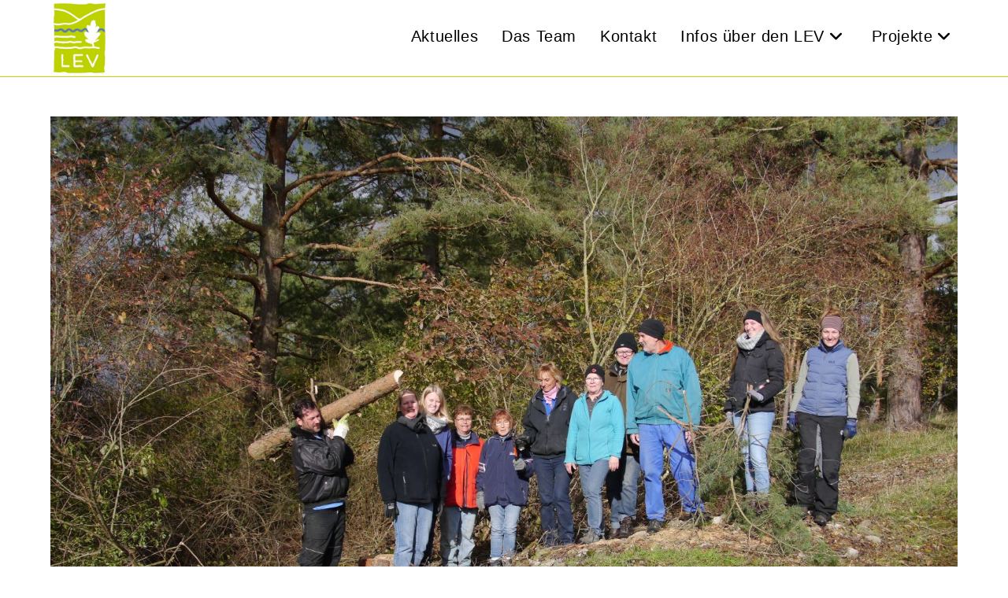

--- FILE ---
content_type: text/css
request_url: https://lev-enzkreis.de/wp-content/uploads/elementor/css/post-1922.css?ver=1756211119
body_size: 242
content:
.elementor-kit-1922{--e-global-color-primary:#BED200;--e-global-color-secondary:#5A78BE;--e-global-color-text:#32363B;--e-global-color-accent:#61CE70;--e-global-color-ffafda2:#5E7942;--e-global-color-a7c343a:#DBEE29;--e-global-color-125128e:#9FBAF8;--e-global-color-1fe4228:#888888;--e-global-color-6d51080:#E1F5A9;--e-global-color-07f58e7:#ECF6CE;--e-global-typography-primary-font-family:"Vollkorn";--e-global-typography-primary-font-size:35px;--e-global-typography-primary-font-weight:500;--e-global-typography-primary-font-style:normal;--e-global-typography-secondary-font-family:"Vollkorn";--e-global-typography-secondary-font-size:15px;--e-global-typography-secondary-font-weight:400;--e-global-typography-text-font-family:"Vollkorn";--e-global-typography-text-font-weight:400;--e-global-typography-accent-font-family:"Vollkorn";--e-global-typography-accent-font-weight:500;background-color:#FFFFFF;}.elementor-kit-1922 h1{font-size:40px;}.elementor-section.elementor-section-boxed > .elementor-container{max-width:1040px;}.e-con{--container-max-width:1040px;}.elementor-widget:not(:last-child){margin-block-end:20px;}.elementor-element{--widgets-spacing:20px 20px;--widgets-spacing-row:20px;--widgets-spacing-column:20px;}{}h1.entry-title{display:var(--page-title-display);}@media(max-width:1024px){.elementor-section.elementor-section-boxed > .elementor-container{max-width:1024px;}.e-con{--container-max-width:1024px;}}@media(max-width:767px){.elementor-section.elementor-section-boxed > .elementor-container{max-width:767px;}.e-con{--container-max-width:767px;}}

--- FILE ---
content_type: text/css
request_url: https://lev-enzkreis.de/wp-content/uploads/elementor/css/post-2909.css?ver=1757122686
body_size: -2
content:
.elementor-widget-text-editor{font-family:var( --e-global-typography-text-font-family ), Vollkorn;font-weight:var( --e-global-typography-text-font-weight );color:var( --e-global-color-text );}.elementor-widget-text-editor.elementor-drop-cap-view-stacked .elementor-drop-cap{background-color:var( --e-global-color-primary );}.elementor-widget-text-editor.elementor-drop-cap-view-framed .elementor-drop-cap, .elementor-widget-text-editor.elementor-drop-cap-view-default .elementor-drop-cap{color:var( --e-global-color-primary );border-color:var( --e-global-color-primary );}.elementor-2909 .elementor-element.elementor-element-2519ed6{font-family:"Arial", Vollkorn;font-size:1em;font-weight:400;line-height:1.8em;color:#000000;}